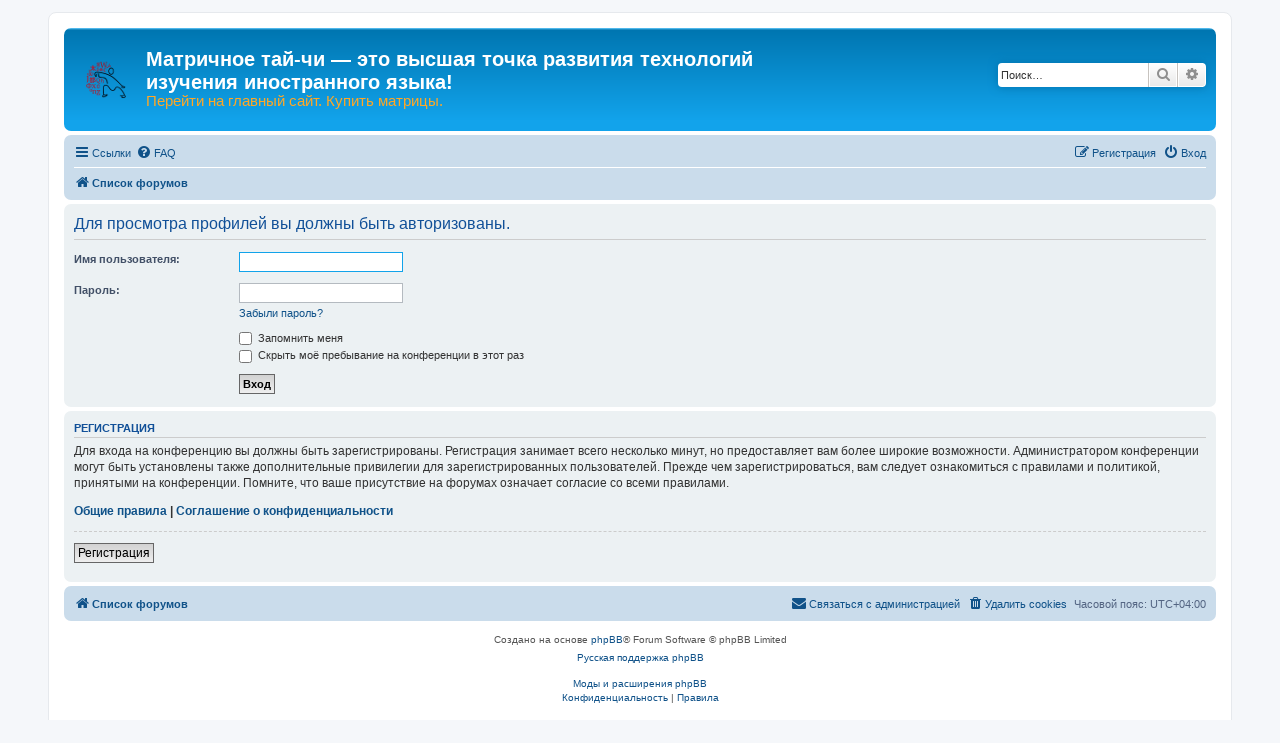

--- FILE ---
content_type: text/html; charset=UTF-8
request_url: https://zamyatkin.com/forum/memberlist.php?mode=viewprofile&u=5073&sid=4a1c3147c8d981c9e8bb828ced1a1921
body_size: 4608
content:
<!DOCTYPE html>
<html dir="ltr" lang="ru">
<head>
<meta charset="utf-8" />
<meta http-equiv="X-UA-Compatible" content="IE=edge">
<meta name="viewport" content="width=device-width, initial-scale=1" />
<meta http-equiv="Content-Security-Policy" content="upgrade-insecure-requests">

<title>Матричное тай-чи — это высшая точка развития технологий изучения иностранного языка! - Вход</title>

	<link rel="alternate" type="application/atom+xml" title="Канал - Матричное тай-чи — это высшая точка развития технологий изучения иностранного языка!" href="/forum/app.php/feed?sid=0eaaa07496adb87865311f8fbc23aeef">		<link rel="alternate" type="application/atom+xml" title="Канал - Все форумы" href="/forum/app.php/feed/forums?sid=0eaaa07496adb87865311f8fbc23aeef">	<link rel="alternate" type="application/atom+xml" title="Канал - Новые темы" href="/forum/app.php/feed/topics?sid=0eaaa07496adb87865311f8fbc23aeef">	<link rel="alternate" type="application/atom+xml" title="Канал - Активные темы" href="/forum/app.php/feed/topics_active?sid=0eaaa07496adb87865311f8fbc23aeef">			

<!--
	phpBB style name: prosilver
	Based on style:   prosilver (this is the default phpBB3 style)
	Original author:  Tom Beddard ( http://www.subBlue.com/ )
	Modified by:
-->

<link href="./assets/css/font-awesome.min.css?assets_version=75" rel="stylesheet">
<link href="./styles/prosilver/theme/stylesheet.css?assets_version=75" rel="stylesheet">
<link href="./styles/prosilver/theme/ru/stylesheet.css?assets_version=75" rel="stylesheet">




<!--[if lte IE 9]>
	<link href="./styles/prosilver/theme/tweaks.css?assets_version=75" rel="stylesheet">
<![endif]-->

<meta name="description" content="&amp;lt;a href=&amp;quot;/&amp;quot; style=&amp;quot;color: #F08657;&amp;quot;&amp;gt; Перейти на главный сайт. Купить матрицы&amp;lt;/a&amp;gt;">
<meta name="twitter:card" content="summary">
<meta property="og:locale" content="ru_RU">
<meta property="og:site_name" content="Матричное тай-чи — это высшая точка развития технологий изучения иностранного языка!">
<meta property="og:url" content="https://zamyatkin.com/forum/memberlist.php?mode=viewprofile&amp;u=5073">
<meta property="og:type" content="website">
<meta property="og:title" content="Вход">
<meta property="og:description" content="&amp;lt;a href=&amp;quot;/&amp;quot; style=&amp;quot;color: #F08657;&amp;quot;&amp;gt; Перейти на главный сайт. Купить матрицы&amp;lt;/a&amp;gt;">



<style type="text/css">
	.site_logo { background-image: url("/forum/images/logo.png"); background-repeat: no-repeat; background-position: center; }
	.site_logo { width: 54px; }
	.logo { padding-top: 20px; }
	@media (max-width: 700px) {
		.site-description p {
			display: block;
		}
	}
</style>
</head>
<body id="phpbb" class="nojs notouch section-memberlist ltr ">


<div id="wrap" class="wrap">
	<a id="top" class="top-anchor" accesskey="t"></a>
	<div id="page-header">
		<div class="headerbar" role="banner">
					<div class="inner">

			<div id="site-description" class="site-description">
		<a id="logo" class="logo" href="./index.php?sid=0eaaa07496adb87865311f8fbc23aeef" title="Список форумов">
					<span class="site_logo"></span>
				</a>
				<h1>Матричное тай-чи — это высшая точка развития технологий изучения иностранного языка!</h1>
				<!--<p>&lt;a href=&quot;/&quot; style=&quot;color: #F08657;&quot;&gt; Перейти на главный сайт. Купить матрицы&lt;/a&gt;</p>-->
				<p><a href="/" style="color: #ffa726;font-size: 1.4em;">Перейти на главный сайт. Купить матрицы.</a></p>
				<p class="skiplink"><a href="#start_here">Пропустить</a></p>
			</div>

									<div id="search-box" class="search-box search-header" role="search">
				<form action="./search.php?sid=0eaaa07496adb87865311f8fbc23aeef" method="get" id="search">
				<fieldset>
					<input name="keywords" id="keywords" type="search" maxlength="128" title="Ключевые слова" class="inputbox search tiny" size="20" value="" placeholder="Поиск…" />
					<button class="button button-search" type="submit" title="Поиск">
						<i class="icon fa-search fa-fw" aria-hidden="true"></i><span class="sr-only">Поиск</span>
					</button>
					<a href="./search.php?sid=0eaaa07496adb87865311f8fbc23aeef" class="button button-search-end" title="Расширенный поиск">
						<i class="icon fa-cog fa-fw" aria-hidden="true"></i><span class="sr-only">Расширенный поиск</span>
					</a>
					<input type="hidden" name="sid" value="0eaaa07496adb87865311f8fbc23aeef" />

				</fieldset>
				</form>
			</div>
						
			</div>
					</div>
				<div class="navbar" role="navigation">
	<div class="inner">

	<ul id="nav-main" class="nav-main linklist" role="menubar">

		<li id="quick-links" class="quick-links dropdown-container responsive-menu" data-skip-responsive="true">
			<a href="#" class="dropdown-trigger">
				<i class="icon fa-bars fa-fw" aria-hidden="true"></i><span>Ссылки</span>
			</a>
			<div class="dropdown">
				<div class="pointer"><div class="pointer-inner"></div></div>
				<ul class="dropdown-contents" role="menu">
					
											<li class="separator"></li>
																									<li>
								<a href="./search.php?search_id=unanswered&amp;sid=0eaaa07496adb87865311f8fbc23aeef" role="menuitem">
									<i class="icon fa-file-o fa-fw icon-gray" aria-hidden="true"></i><span>Темы без ответов</span>
								</a>
							</li>
							<li>
								<a href="./search.php?search_id=active_topics&amp;sid=0eaaa07496adb87865311f8fbc23aeef" role="menuitem">
									<i class="icon fa-file-o fa-fw icon-blue" aria-hidden="true"></i><span>Активные темы</span>
								</a>
							</li>
							<li class="separator"></li>
							<li>
								<a href="./search.php?sid=0eaaa07496adb87865311f8fbc23aeef" role="menuitem">
									<i class="icon fa-search fa-fw" aria-hidden="true"></i><span>Поиск</span>
								</a>
							</li>
					
										<li class="separator"></li>

									</ul>
			</div>
		</li>

				<li data-skip-responsive="true">
			<a href="/forum/app.php/help/faq?sid=0eaaa07496adb87865311f8fbc23aeef" rel="help" title="Часто задаваемые вопросы" role="menuitem">
				<i class="icon fa-question-circle fa-fw" aria-hidden="true"></i><span>FAQ</span>
			</a>
		</li>
						
			<li class="rightside"  data-skip-responsive="true">
			<a href="./ucp.php?mode=login&amp;redirect=memberlist.php%3Fmode%3Dviewprofile%26u%3D5073&amp;sid=0eaaa07496adb87865311f8fbc23aeef" title="Вход" accesskey="x" role="menuitem">
				<i class="icon fa-power-off fa-fw" aria-hidden="true"></i><span>Вход</span>
			</a>
		</li>
					<li class="rightside" data-skip-responsive="true">
				<a href="./ucp.php?mode=register&amp;sid=0eaaa07496adb87865311f8fbc23aeef" role="menuitem">
					<i class="icon fa-pencil-square-o  fa-fw" aria-hidden="true"></i><span>Регистрация</span>
				</a>
			</li>
						</ul>

	<ul id="nav-breadcrumbs" class="nav-breadcrumbs linklist navlinks" role="menubar">
				
		
		<li class="breadcrumbs" itemscope itemtype="https://schema.org/BreadcrumbList">

			
							<span class="crumb" itemtype="https://schema.org/ListItem" itemprop="itemListElement" itemscope><a itemprop="item" href="./index.php?sid=0eaaa07496adb87865311f8fbc23aeef" accesskey="h" data-navbar-reference="index"><i class="icon fa-home fa-fw"></i><span itemprop="name">Список форумов</span></a><meta itemprop="position" content="1" /></span>

			
					</li>

		
					<li class="rightside responsive-search">
				<a href="./search.php?sid=0eaaa07496adb87865311f8fbc23aeef" title="Параметры расширенного поиска" role="menuitem">
					<i class="icon fa-search fa-fw" aria-hidden="true"></i><span class="sr-only">Поиск</span>
				</a>
			</li>
			</ul>

	</div>
</div>
	</div>

	
	<a id="start_here" class="anchor"></a>
	<div id="page-body" class="page-body" role="main">
		
		
<form action="./ucp.php?mode=login&amp;sid=0eaaa07496adb87865311f8fbc23aeef" method="post" id="login" data-focus="username">
<div class="panel">
	<div class="inner">

	<div class="content">
		<h2 class="login-title">Для просмотра профилей вы должны быть авторизованы.</h2>

		<fieldset class="fields1">
				<dl>
			<dt><label for="username">Имя пользователя:</label></dt>
			<dd><input type="text" tabindex="1" name="username" id="username" size="25" value="" class="inputbox autowidth" autocomplete="username" /></dd>
		</dl>
		<dl>
			<dt><label for="password">Пароль:</label></dt>
			<dd><input type="password" tabindex="2" id="password" name="password" size="25" class="inputbox autowidth" autocomplete="current-password" /></dd>
							<dd><a href="/forum/app.php/user/forgot_password?sid=0eaaa07496adb87865311f8fbc23aeef">Забыли пароль?</a></dd>									</dl>
						<dl>
			<dt>&nbsp;</dt>
			<dd><label for="autologin"><input type="checkbox" name="autologin" id="autologin" tabindex="4" /> Запомнить меня</label></dd>			<dd><label for="viewonline"><input type="checkbox" name="viewonline" id="viewonline" tabindex="5" /> Скрыть моё пребывание на конференции в этот раз</label></dd>
		</dl>
		
		<input type="hidden" name="redirect" value="./memberlist.php?mode=viewprofile&amp;u=5073&amp;sid=0eaaa07496adb87865311f8fbc23aeef" />
<input type="hidden" name="creation_time" value="1763053310" />
<input type="hidden" name="form_token" value="b1324d9484373e356890350395e96859e66cba52" />

		
		<dl>
			<dt>&nbsp;</dt>
			<dd><input type="hidden" name="sid" value="0eaaa07496adb87865311f8fbc23aeef" />
<input type="submit" name="login" tabindex="6" value="Вход" class="button1" /></dd>
		</dl>
		</fieldset>
	</div>

		</div>
</div>


	<div class="panel">
		<div class="inner">

		<div class="content">
			<h3>Регистрация</h3>
			<p>Для входа на конференцию вы должны быть зарегистрированы. Регистрация занимает всего несколько минут, но предоставляет вам более широкие возможности. Администратором конференции могут быть установлены также дополнительные привилегии для зарегистрированных пользователей. Прежде чем зарегистрироваться, вам следует ознакомиться с правилами и политикой, принятыми на конференции. Помните, что ваше присутствие на форумах означает согласие со всеми правилами.</p>
			<p><strong><a href="./ucp.php?mode=terms&amp;sid=0eaaa07496adb87865311f8fbc23aeef">Общие правила</a> | <a href="./ucp.php?mode=privacy&amp;sid=0eaaa07496adb87865311f8fbc23aeef">Соглашение о конфиденциальности</a></strong></p>
			<hr class="dashed" />
			<p><a href="./ucp.php?mode=register&amp;sid=0eaaa07496adb87865311f8fbc23aeef" class="button2">Регистрация</a></p>
		</div>

		</div>
	</div>

</form>

			</div>


<div id="page-footer" class="page-footer" role="contentinfo">
	<div class="navbar" role="navigation">
	<div class="inner">

	<ul id="nav-footer" class="nav-footer linklist" role="menubar">
		<li class="breadcrumbs">
									<span class="crumb"><a href="./index.php?sid=0eaaa07496adb87865311f8fbc23aeef" data-navbar-reference="index"><i class="icon fa-home fa-fw" aria-hidden="true"></i><span>Список форумов</span></a></span>					</li>
		
				<li class="rightside">Часовой пояс: <span title="UTC+4">UTC+04:00</span></li>
							<li class="rightside">
				<a href="/forum/app.php/user/delete_cookies?sid=0eaaa07496adb87865311f8fbc23aeef" data-ajax="true" data-refresh="true" role="menuitem">
					<i class="icon fa-trash fa-fw" aria-hidden="true"></i><span>Удалить cookies</span>
				</a>
			</li>
																<li class="rightside" data-last-responsive="true">
				<a href="./memberlist.php?mode=contactadmin&amp;sid=0eaaa07496adb87865311f8fbc23aeef" role="menuitem">
					<i class="icon fa-envelope fa-fw" aria-hidden="true"></i><span>Связаться с администрацией</span>
				</a>
			</li>
			</ul>

	</div>
</div>

	<div class="copyright">
				<p class="footer-row">
			<span class="footer-copyright">Создано на основе <a href="https://www.phpbb.com/">phpBB</a>&reg; Forum Software &copy; phpBB Limited</span>
		</p>
				<p class="footer-row">
			<span class="footer-copyright"><a href='http://www.phpbbguru.net/'>Русская поддержка phpBB</a></span>
		</p>
				<br /><a href="http://www.phpbb-work.ru/">Моды и расширения phpBB</a>		<p class="footer-row" role="menu">
			<a class="footer-link" href="./ucp.php?mode=privacy&amp;sid=0eaaa07496adb87865311f8fbc23aeef" title="Конфиденциальность" role="menuitem">
				<span class="footer-link-text">Конфиденциальность</span>
			</a>
			|
			<a class="footer-link" href="./ucp.php?mode=terms&amp;sid=0eaaa07496adb87865311f8fbc23aeef" title="Правила" role="menuitem">
				<span class="footer-link-text">Правила</span>
			</a>
		</p>
					</div>

	<div id="darkenwrapper" class="darkenwrapper" data-ajax-error-title="Ошибка AJAX" data-ajax-error-text="При обработке запроса произошла ошибка." data-ajax-error-text-abort="Запрос прерван пользователем." data-ajax-error-text-timeout="Время запроса истекло; повторите попытку." data-ajax-error-text-parsererror="При выполнении запроса возникла непредвиденная ошибка, и сервер вернул неверный ответ.">
		<div id="darken" class="darken">&nbsp;</div>
	</div>

	<div id="phpbb_alert" class="phpbb_alert" data-l-err="Ошибка" data-l-timeout-processing-req="Время выполнения запроса истекло.">
		<a href="#" class="alert_close">
			<i class="icon fa-times-circle fa-fw" aria-hidden="true"></i>
		</a>
		<h3 class="alert_title">&nbsp;</h3><p class="alert_text"></p>
	</div>
	<div id="phpbb_confirm" class="phpbb_alert">
		<a href="#" class="alert_close">
			<i class="icon fa-times-circle fa-fw" aria-hidden="true"></i>
		</a>
		<div class="alert_text"></div>
	</div>
</div>

</div>

<div>
	<a id="bottom" class="anchor" accesskey="z"></a>
	<img class="sr-only" aria-hidden="true" src="&#x2F;forum&#x2F;app.php&#x2F;cron&#x2F;cron.task.core.tidy_sessions&#x3F;sid&#x3D;0eaaa07496adb87865311f8fbc23aeef" width="1" height="1" alt="">
</div>

<script src="./assets/javascript/jquery-3.7.1.min.js?assets_version=75"></script>
<script src="./assets/javascript/core.js?assets_version=75"></script>



<script src="./styles/prosilver/template/forum_fn.js?assets_version=75"></script>
<script src="./styles/prosilver/template/ajax.js?assets_version=75"></script>




<script>
document.addEventListener( "DOMContentLoaded", function( event ) {
    if ( window.location.search.match( /src=tiktok/ ) ) {
        let e = new Date( Date.now() + 90 * 24 * 60 * 60 * 1000 );
        let s = encodeURIComponent( "tiktok" ) + "=" + encodeURIComponent( "y" ) + ";SameSite=Lax;Path=/;expires=" + e.toString();
        document.cookie = s;
    }
} );
</script>
</body>
</html>
